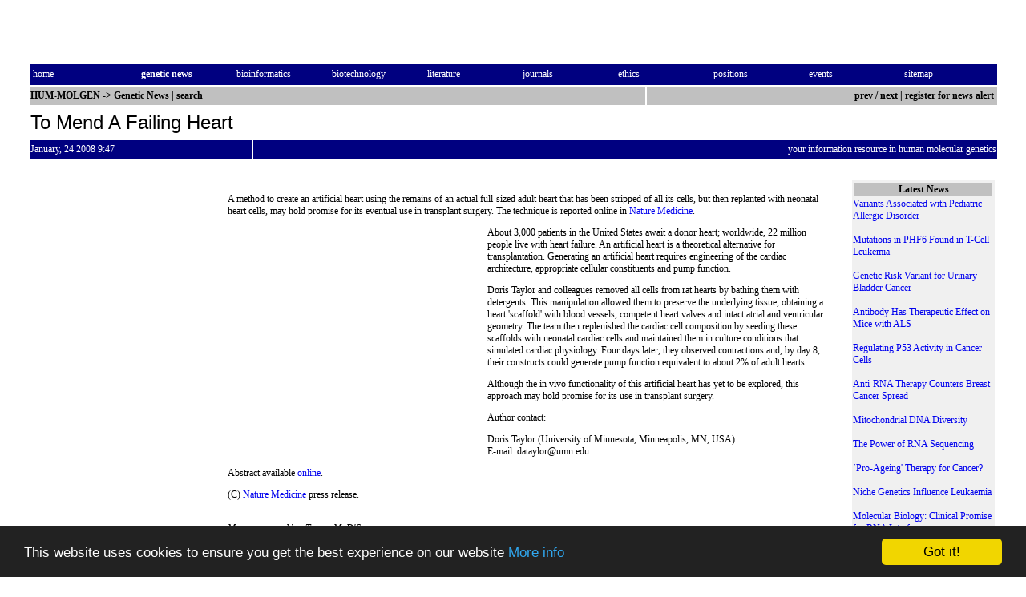

--- FILE ---
content_type: text/html; charset=utf-8
request_url: https://hum-molgen.org/NewsGen/01-2008/000038.html
body_size: 4545
content:
<!DOCTYPE html PUBLIC "-//W3C//DTD HTML 4.01 Transitional//EN" "http://www.w3.org/TR/xhtml1/DTD/xhtml1-transitional.dtd">
<html>

<head>
<meta http-equiv="Content-Type" content="text/html; charset=utf-8">
<title>To Mend A Failing Heart - HUM-MOLGEN news</title>
<meta name="keywords" content="news, press release, information, up-to-date, human genetics, bioscience, bioinformatic, toxicogenomics, developement, angiogenesis, ethical issues, genome map, geneticists, dna fingerprinting, recombinant dna technology, human molecular genetics, molecular medicine, pharmacogenomics, transgenic, human genome project, rflp, rapd, human heredity, signal transduction, transgenic animals, pharmacogenetics, proteomics, DNA, gene, genome, gene therapy, genetic engineering, molecular biology, genomic, genetics, human genetics, human genome project, molecular biology, medicine, biotechnology">
<meta name="description" content="news section of the international communication forum in human genetics hum-molgen">
<link rel="stylesheet" href="/style.min.css">
<link rel="shortcut icon" href="/images/hum-molgen.ico">
<link rel="top" href="/NewsGen/" title="Genetic News">
<link rel="contents" href="/" title="HUM-MOLGEN">
<link rel="chapter" href="/NewsGen/" title="Genetic News">
<link rel="chapter" href="/bioinformatics/" title="Bioinformatics">
<link rel="chapter" href="/biotechnology/" title="Biotechnology">
<link rel="chapter" href="/literature/" title="Literature">
<link rel="chapter" href="/journals/" title="Journals">
<link rel="chapter" href="/ethic/" title="Ethics">
<link rel="chapter" href="/positions/" title="Positions">
<link rel="chapter" href="/meetings/" title="Events">
<link rel="made" href="/contact.html" title="Authors and Contact">
<link rel="index" href="/sitemap.html" title="Index">
<link rel="copyright" href="/copy.html" title="Copyright and Imprint">
<meta property="og:type" content="article">
<meta property="og:image" content="https://hum-molgen.org/images/hum-molgen-logo.gif"/>
<meta property="og:title" content="To Mend A Failing Heart - HUM-MOLGEN news"/>
<meta property="og:description" content="A method to create an artificial heart using the remains of an actual full-sized adult heart that has been stripped of all its cells, but then replanted with neonatal heart cells, may hold promise for its eventual use in transplant surgery."/>
<meta name="twitter:card" content="summary_large_image">
<meta name="twitter:site" content="@hummolgen">
<meta name="twitter:title" content="To Mend A Failing Heart - HUM-MOLGEN news">
<meta name="twitter:description" content="A method to create an artificial heart using the remains of an actual full-sized adult heart that has been stripped of all its cells, but then replanted with neonatal heart cells, may hold promise for its eventual use in transplant surgery.">
<meta name="twitter:image" content="https://hum-molgen.org/images/twitter-card.png">
<link rel="canonical" href="https://hum-molgen.org/NewsGen/01-2008/000038.html" /> 

<link rel="prev" href="/NewsGen/01-2008/000037.html" title="previous message">
<link rel="next" href="/NewsGen/01-2008/000040.html" title="next message">
<link rel="alternate" type="application/rss+xml" title="HUM-MOLGEN Genetic News" href="https://hum-molgen.org/NewsGen/rss.xml">
<style type="text/css"> 
<!--
input:hover {
	background-color: #eee;
	text-decoration: underline
}
-->
</style>
<script type="text/javascript" src="/include/tools.min.js"></script>

<link href="/include/shariff/shariff.complete.min.css" rel="stylesheet">

<!-- Begin Cookie Consent plugin by Silktide - http://silktide.com/cookieconsent -->
<script type="text/javascript">
    window.cookieconsent_options = {"message":"This website uses cookies to ensure you get the best experience on our website","dismiss":"Got it!","learnMore":"More info","link":"/copy.html","theme":"dark-bottom"};
    </script>

    <script type="text/javascript" src="/include/cookieconsent.latest.min.js"></script>
    <!-- End Cookie Consent plugin -->

</head>
<body bgcolor="#ffffff">

<table border="0" width="100%">
  <tr>
    <td width="2%">&nbsp;</td>
    <td width="96%" colspan="5">
      <div align="left">
        <table border="0">
          <tr>
	  <td>
    <!-- Begin Banner Code -->
  <CENTER>  <IFRAME SRC="/cgi-bin/banner/ads.pl?iframe;zone=468" MARGINWIDTH=0
  MARGINHEIGHT=0 HSPACE=0 VSPACE=0 FRAMEBORDER=0 SCROLLING=NO WIDTH=300 HEIGHT=50>
  <SCRIPT LANGUAGE="JavaScript"><!--
  random = 'm'+parseInt(Math.random()*1000)+'1000038l';
  banner = '<A HREF="/cgi-bin/banner/ads.pl?banner=NonSSI;zone=468;'
  banner += 'page=' + random + '" TARGET="_blank">';
  banner += '<IMG SRC="/cgi-bin/banner/ads.pl?zone=468;'
  banner += 'page=' + random + '" '
  banner += ' ALT="Click Here!" BORDER=0  WIDTH=300 HEIGHT=50></A>'
  document.write(banner)   // --></SCRIPT>
  <NOSCRIPT><A HREF="/cgi-bin/banner/ads.pl?banner=NonSSI;page=m1000038l;zone=468" TARGET="_blank"><IMG SRC="/cgi-bin/banner/ads.pl?page=m1000038l;zone=468" ALT="Click Here!" BORDER=0 WIDTH=300 HEIGHT=50></A>  </NOSCRIPT></IFRAME> </CENTER> 
  <!-- End Banner Code -->
	    </td>
            <td>&nbsp;</td>
            <td>
    <!-- Begin Banner Code -->
  <CENTER>  <IFRAME SRC="/cgi-bin/banner1/ads.pl?iframe;zone=468" MARGINWIDTH=0
  MARGINHEIGHT=0 HSPACE=0 VSPACE=0 FRAMEBORDER=0 SCROLLING=NO WIDTH=468 HEIGHT=60>
  <SCRIPT LANGUAGE="JavaScript"><!--
  random = 'm'+parseInt(Math.random()*1000)+'1000038ra';
  banner = '<A HREF="/cgi-bin/banner1/ads.pl?banner=NonSSI;zone=468;'
  banner += 'page=' + random + '" TARGET="_blank">';
  banner += '<IMG SRC="/cgi-bin/banner1/ads.pl?zone=468;'
  banner += 'page=' + random + '" '
  banner += ' ALT="Click Here!" BORDER=0  WIDTH=468 HEIGHT=60></A>'
  document.write(banner)   // --></SCRIPT>
  <NOSCRIPT><A HREF="/cgi-bin/banner1/ads.pl?banner=NonSSI;page=m1000038ra;zone=468" TARGET="_blank"><IMG SRC="/cgi-bin/banner1/ads.pl?page=m1000038ra;zone=468" ALT="Click Here!" BORDER=0 WIDTH=468 HEIGHT=60></A>  </NOSCRIPT></IFRAME> </CENTER> 
  <!-- End Banner Code -->
	  </td>
          </tr>
        </table>
      </div>
    </td>
    <td width="2%">&nbsp;</td>
  </tr>
  <tr>
    <td width="2%" height="24"><font color="#FFFFFF">&nbsp;</font></td>
    <td width="96%" bgcolor="#000080" colspan="5" height="24">
      <table border="0" width="100%">
        <tr>
          <td CLASS="medium2" width="10%"><a class="pmlinknb" href="/"><font color="#FFFFFF">home</font></a>&nbsp;</td>
          <td CLASS="medium2" width="9%">&nbsp;<a class="pmlinknb" href="/NewsGen/"><font color="#FFFFFF"><b>genetic&nbsp;news</b></font></a>&nbsp;</td>
          <td CLASS="medium2" width="9%">&nbsp;<a class="pmlinknb" href="/bioinformatics/"><font color="#FFFFFF">bioinformatics</font></a>&nbsp;</td>
          <td CLASS="medium2" width="9%">&nbsp;<a class="pmlinknb" href="/biotechnology/"><font color="#FFFFFF">biotechnology</font></a>&nbsp;</td>
          <td CLASS="medium2" width="9%">&nbsp;<a class="pmlinknb" href="/literature/"><font color="#FFFFFF">literature</font></a>&nbsp;</td>
          <td CLASS="medium2" width="9%">&nbsp;<a class="pmlinknb" href="/journals/"><font color="#FFFFFF">journals</font></a>&nbsp;</td>
          <td CLASS="medium2" width="9%">&nbsp;<a class="pmlinknb" href="/ethic/"><font color="#FFFFFF">ethics</font></a>&nbsp;</td>
          <td CLASS="medium2" width="9%">&nbsp;<a class="pmlinknb" href="/positions/"><font color="#FFFFFF">positions</font></a>&nbsp;</td>
          <td CLASS="medium2" width="9%">&nbsp;<a class="pmlinknb" href="/meetings/"><font color="#FFFFFF">events</font></a>&nbsp;</td>
          <td CLASS="medium2" width="9%">&nbsp;<a class="pmlinknb" href="/sitemap.html"><font color="#FFFFFF">sitemap</font></a></td>
        </tr>
      </table>
    </td>
    <td width="2%" height="24"><font color="#FFFFFF">&nbsp;</font></td>
  </tr>
  <tr>
    <td width="2%" height="21">&nbsp;</td>
    <td nowrap CLASS="medium2" width="61%" colspan="4" bgcolor="#C0C0C0" height="21"><b><a class="pmlinknb" href="/"><font color="#000000">HUM-MOLGEN</a>
      -&gt; </font><a class="pmlinknb" href="/NewsGen/"><font color="#000000">Genetic News</font></a> | <a class="pmlinknb" href="/cgi-bin/searchnews.pl?1"><font color="#000000">search</a></a>
      </b>
      </td>
    <td CLASS="medium2" width="35%" bgcolor="#C0C0C0" height="21"><div class="headright_gr">
<a class="pmlinknb" href="/NewsGen/01-2008/000037.html">prev</a> <b>/</b>
 <a class="pmlinknb" href="/NewsGen/01-2008/000040.html">next</a>
 <B>|</b> <a class="pmlinknb" href="/subscribe/">register for news alert&nbsp;</a>
</div>
    </td>
    <td width="2%" height="21">&nbsp;</td>
  </tr>
  <tr>
    <td width="2%" height="38">&nbsp;</td>
    <td width="96%" colspan="5" height="38"><h1 class="heading">To Mend A Failing Heart</h1></td>
    <td width="2%" height="38">&nbsp;</td>
  </tr>
  <tr>
    <td width="2%" height="21">&nbsp;</td>
    <td nowrap CLASS="medium2" width="22%" colspan="2" bgcolor="#000080" bordercolor="#000080" height="21"><a class="pmlinknb" href="/NewsGen/01-2008"><font color="#FFFFFF">January, 24 2008 9:47</font></a></td>
    <td CLASS="medium2" width="74%" colspan="3" bgcolor="#000080" bordercolor="#000080" height="21">
      <div class="headright_bl">your information resource in human molecular genetics</div></td>
    <td width="2%" height="21">&nbsp;</td>
  </tr>
  <tr>
    <td width="2%">&nbsp;</td>
    <td width="96%" colspan="5">&nbsp;</td>
    <td width="2%">&nbsp;</td>
  </tr>
  <tr>
    <td width="2%"></td>
  <td CLASS="medium2" width="98%" colspan="5" valign="top">

    <table border=0 width="100%">
  <tr>
  <td width="18%" valign="top">
<IFRAME SRC="/cgi-bin/banner1/ads.pl?iframe;zone=news-300" MARGINWIDTH=0
  MARGINHEIGHT=0 HSPACE=0 VSPACE=0 FRAMEBORDER=0 SCROLLING=NO WIDTH=150 HEIGHT=300>
  <SCRIPT LANGUAGE="JavaScript"><!--
  random = parseInt(Math.random()*1000)
  banner = '<A HREF="/cgi-bin/banner1/ads.pl?banner=NonSSI;zone=news-300;'
  banner += 'page=m' + random + '">';  banner += '<IMG SRC="/cgi-bin/banner1/ads.pl?zone=news-300;'
  banner += 'page=m' + random + '" '
  banner += ' ALT="Click Here!" BORDER=0 WIDTH=150 HEIGHT=300></A>'
  document.write(banner)   // --></SCRIPT>
  <NOSCRIPT><A HREF="/cgi-bin/banner1/ads.pl?banner=NonSSI;page=m01;zone=news-300"><IMG SRC="/cgi-bin/banner1/ads.pl?page=m01;zone=news-300" ALT="Click Here!" BORDER=0 WIDTH=150 HEIGHT=300></A>  </NOSCRIPT></IFRAME> 

  </td>
    <td width="2%"></td>
    <td width=63% valign=top>

<br />A method to create an artificial heart using the remains of an actual full-sized adult heart that has been stripped of all its cells, but then replanted with neonatal heart cells, may hold promise for its eventual use in transplant surgery. The technique is reported online in <a href="http://www.nature.com/naturemedicine">Nature Medicine</a>. 
<P><script type="text/javascript"><!--
function rand ( n )
{
  return ( Math.floor ( Math.random ( ) * n + 1 ) );
}

var rand_ali = new Array ( );
rand_ali[0]="center";
rand_ali[1]="left";
rand_ali[2]="right";
document.write("<table align="+rand_ali[rand(3)-1]+" cellpadding=10><tr><td>");
//--></script>
<script type="text/javascript"><!--
google_ad_client = "pub-3492373174909850";
google_ad_width = 300;
google_ad_height = 250;
google_ad_format = "300x250_as";
google_ad_type = "text_image";
google_ad_channel ="2160680530";
google_color_border = "C0C0C0";
google_color_bg = "FFFFFF";
google_color_link = "0000EE";
google_color_url = "000000";
google_color_text = "000000";
google_ui_features = "rc:6";
//--></script>
<script type="text/javascript"
  src="//pagead2.googlesyndication.com/pagead/show_ads.js">
  </script>
<script type="text/javascript"><!--
document.write("</td></tr></table>");
//--></script>

About 3,000 patients in the United States await a donor heart; worldwide, 22 million people live with heart failure. An artificial heart is a theoretical alternative for transplantation. Generating an artificial heart requires engineering of the cardiac architecture, appropriate cellular constituents and pump function. </p><p>Doris Taylor and colleagues removed all cells from rat hearts by bathing them with detergents. This manipulation allowed them to preserve the underlying tissue, obtaining a heart 'scaffold' with blood vessels, competent heart valves and intact atrial and ventricular geometry. The team then replenished the cardiac cell composition by seeding these scaffolds with neonatal cardiac cells and maintained them in culture conditions that simulated cardiac physiology. Four days later, they observed contractions and, by day 8, their constructs could generate pump function equivalent to about 2% of adult hearts. </p><p>Although the in vivo functionality of this artificial heart has yet to be explored, this approach may hold promise for its use in transplant surgery. </p><p>Author contact:</p><p>Doris Taylor (University of Minnesota, Minneapolis, MN, USA)<br />E-mail: dataylor@umn.edu</p><p>Abstract available <a href="http://dx.doi.org/10.1038/nm1684">online</a>.</p><p>(C) <a href="http://www.nature.com/naturemedicine">Nature Medicine</a> press release.</p>

<P>
<br clear=all>

<i>Message posted by: Trevor M. D'Souza</i><BR>

<form action="/cgi-bin/contactnews.pl" method="POST">
<input type="hidden" name="nr" value="3275">
<a href="/cgi-bin/printnews.pl?3275"><img src="/images/print-article.gif" title="print this article" alt="print this article" border="0" width="118" height="14"></a> 
<a href="/cgi-bin/mailnews.pl?3275"><img src="/images/mail-article.gif" title="mail this article" alt="mail this article" border="0" width="116" height="14"></a>
<input type="image" src="/images/contact-author.gif" border="0" width="112" height="14" title="contact author" alt="contact author">
</form>

<div class="shariff" data-url="https://hum-molgen.org/NewsGen/01-2008/000038.html" data-lang="en" data-services="[&quot;facebook&quot;,&quot;twitter&quot;,&quot;whatsapp&quot;,&quot;linkedin&quot;,&quot;info&quot;]" data-twitter-via="hummolgen"></div>


  </td>
    <td width="2%"></td>
  <td width="15%" valign="top" bgcolor="#f0f0f0">
  <table border=0 width=100%><tr><td bgcolor="#C0C0C0" align="center">
  <B>Latest News</b>
  </td></tr></table>
  <a class="pmlinkna" href="/NewsGen/04-2010/000012.html">Variants Associated with Pediatric Allergic Disorder  </a><BR><BR>
<a class="pmlinkna" href="/NewsGen/04-2010/000011.html">Mutations in PHF6 Found in T-Cell Leukemia </a><BR><BR>
<a class="pmlinkna" href="/NewsGen/04-2010/000010.html">Genetic Risk Variant for Urinary Bladder Cancer </a><BR><BR>
<a class="pmlinkna" href="/NewsGen/04-2010/000009.html">Antibody Has Therapeutic Effect on Mice with ALS </a><BR><BR>
<a class="pmlinkna" href="/NewsGen/04-2010/000008.html">Regulating P53 Activity in Cancer Cells  </a><BR><BR>
<a class="pmlinkna" href="/NewsGen/04-2010/000007.html">Anti-RNA Therapy Counters Breast Cancer Spread  </a><BR><BR>
<a class="pmlinkna" href="/NewsGen/04-2010/000006.html">Mitochondrial DNA Diversity</a><BR><BR>
<a class="pmlinkna" href="/NewsGen/04-2010/000005.html">The Power of RNA Sequencing</a><BR><BR>
<a class="pmlinkna" href="/NewsGen/04-2010/000004.html">‘Pro-Ageing' Therapy for Cancer?</a><BR><BR>
<a class="pmlinkna" href="/NewsGen/04-2010/000003.html">Niche Genetics Influence Leukaemia</a><BR><BR>
<a class="pmlinkna" href="/NewsGen/04-2010/000002.html">Molecular Biology: Clinical Promise for RNA Interference  </a><BR><BR>
<a class="pmlinkna" href="/NewsGen/04-2010/000001.html">Chemoprevention Cocktail for Colon Cancer </a><BR><BR>

  <a class="pmlinkna" href="../">more news ...</a>
  </td>

  </tr>
  </table>
    </td>
    <td width="2%"></td>
  </tr>
  <tr>
    <td width="2%"></td>
    <td width="18%"></td>
    <td width="4%"></td>
    <td width="35%"></td>
    <td width="4%"></td>
    <td width="35%"></td>
    <td width="2%"></td>
  </tr>
  <tr>
    <td width="2%"></td>
    <td CLASS="medium2" width="96%" colspan="5">
      <p align="center">Generated by News Editor 2.0 by Kai Garlipp<br>
      WWW: <a class="pmlinkna" href="https://www.garlipp.de/">Kai Garlipp</a>,
      <a class="pmlinkna" href="/~zollmann/">Frank S.  Zollmann</a>.<br>
      7.0 © 1995-2026 <a class="pmlinkna" href="/">HUM-MOLGEN</a>. All rights reserved.
      <a class="pmlinkna" href="/copy.html"> Liability, Copyright and Imprint</a>.</td>
    <td width="2%"></td>
  </tr>
</table>
<script src="/include/shariff/shariff.complete.min.js"></script>

</body>

</html>



--- FILE ---
content_type: text/html; charset=utf-8
request_url: https://www.google.com/recaptcha/api2/aframe
body_size: 270
content:
<!DOCTYPE HTML><html><head><meta http-equiv="content-type" content="text/html; charset=UTF-8"></head><body><script nonce="fD7XkiW-kqXvztxGfYBW4Q">/** Anti-fraud and anti-abuse applications only. See google.com/recaptcha */ try{var clients={'sodar':'https://pagead2.googlesyndication.com/pagead/sodar?'};window.addEventListener("message",function(a){try{if(a.source===window.parent){var b=JSON.parse(a.data);var c=clients[b['id']];if(c){var d=document.createElement('img');d.src=c+b['params']+'&rc='+(localStorage.getItem("rc::a")?sessionStorage.getItem("rc::b"):"");window.document.body.appendChild(d);sessionStorage.setItem("rc::e",parseInt(sessionStorage.getItem("rc::e")||0)+1);localStorage.setItem("rc::h",'1769094473723');}}}catch(b){}});window.parent.postMessage("_grecaptcha_ready", "*");}catch(b){}</script></body></html>